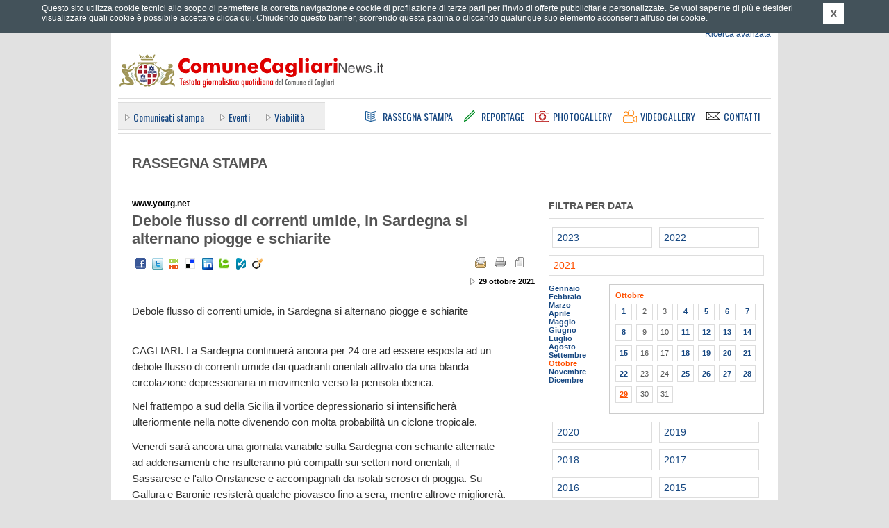

--- FILE ---
content_type: text/html; charset=UTF-8
request_url: https://comunecagliarinews.it/rassegnastampa.php?pagina=76458
body_size: 5568
content:
	<!DOCTYPE html PUBLIC "-//W3C//DTD XHTML 1.0 Strict//EN" "http://www.w3.org/TR/xhtml1/DTD/xhtml1-strict.dtd">
	<html xmlns="http://www.w3.org/1999/xhtml" xml:lang="it" lang="it">
	<head>
		<title>Debole flusso di correnti umide, in Sardegna si alternano piogge e schiarite - Rassegna Stampa - Comune Cagliari News</title>
		<meta name="Keywords" http-equiv="Keywords" content="ufficio stampa comune di cagliari, comune di cagliari, comunicati stampa comune di cagliari, conferenze stampa comune di cagliari, notizie comune di cagliari, giornale comune cagliari, rassegna stampa comune cagliari, eventi a cagliari, traffico a cagliari, cultura a cagliari, citt&agrave; di cagliari" />
		<meta name="Description" http-equiv="Description" content="Comune Cagliari News &egrave; il quotidiano online del Comune di Cagliari diretto da Gianfranco Quartu con notizie in tempo reale. Il portale offre news e finestre informative sulle attivit&agrave; del Comune di Cagliari, economia, sport, tecnologia, Internet, spettacoli, musica, cultura, arte, mostre, libri, concerti, cinema." />
		<meta http-equiv="content-type" content="text/html; charset=ISO-8859-1" />
				<link rel="stylesheet" type="text/css" href="https://comunecagliarinews.it/styles/main.css" media="screen" title="default" />
		<link rel="stylesheet" type="text/css" href="https://comunecagliarinews.it/styles/common.css" media="screen" title="default" />
		<link rel="stylesheet" type="text/css" href="https://comunecagliarinews.it/styles/overbox.css" media="screen" title="default" />
		<link rel="stylesheet" type="text/css" href="https://comunecagliarinews.it/styles/interna.css" media="screen" title="default" />
<link rel="stylesheet" type="text/css" href="https://comunecagliarinews.it/styles/print_article.css" media="print" />
		<link rel="alternate" type="application/rss+xml" title="Comune Cagliari News - RSS" href="https://comunecagliarinews.it/rss.php" />
		
				<link type="text/css" rel="stylesheet" rev="stylesheet" media="screen and (max-width: 960px)" href="https://comunecagliarinews.it/styles/mediaquery.css"  />
		<link type="text/css" rel="stylesheet" rev="stylesheet" media="screen and (max-width: 959px) and (min-width: 768px)" href="https://comunecagliarinews.it/styles/max768.css"  />
		<link type="text/css" rel="stylesheet" rev="stylesheet" media="screen and (max-width: 767px) and (min-width: 600px)" href="https://comunecagliarinews.it/styles/max600.css"  />
		<link type="text/css" rel="stylesheet" rev="stylesheet" media="screen and (max-width: 599px)" href="https://comunecagliarinews.it/styles/max480.css"  />
		<link type="text/css" rel="stylesheet" rev="stylesheet" media="screen and (max-width: 472px)" href="https://comunecagliarinews.it/styles/max320.css"  />
		
		<link href="https://fonts.googleapis.com/css?family=Oswald" rel="stylesheet" type="text/css" />
		<meta name="viewport" content="width=device-width; initial-scale=1.0" />
					<div id="fb-root"></div>
		<script>(function(d, s, id) {
		  var js, fjs = d.getElementsByTagName(s)[0];
		  if (d.getElementById(id)) return;
		  js = d.createElement(s); js.id = id;
		  js.src = "//connect.facebook.net/it_IT/all.js#xfbml=1&appId=398562446940991";
		  fjs.parentNode.insertBefore(js, fjs);
		}(document, 'script', 'facebook-jssdk'));</script>
		<meta property="fb:admins" content="1084291098"/>
		<meta property="fb:app_id" content="398562446940991"/>
		
		
		<!--[if IE]>
		<link rel="stylesheet" type="text/css" href="https://comunecagliarinews.it/styles/ie_all.css" media="screen" title="default" />
		<![endif]-->
		<!--[if IE 8]>
		<link rel="stylesheet" type="text/css" href="https://comunecagliarinews.it/styles/ie8.css" media="screen" title="default" />
		<![endif]-->
		<!--[if lte IE 7]>
		<link rel="stylesheet" type="text/css" href="https://comunecagliarinews.it/styles/ie_pre8.css" media="screen" title="default" />
		<![endif]-->
		<!--[if lte IE 6]>
		<link rel="stylesheet" type="text/css" href="https://comunecagliarinews.it/styles/ie_pre7.css" media="screen" title="default" />
		<![endif]-->
		
		<script type="text/javascript" src="https://ajax.googleapis.com/ajax/libs/jquery/1.7.1/jquery.min.js"></script>
		<script type="text/javascript" src="https://s3-eu-west-1.amazonaws.com/lpcloudfront/widget-cookie-webagency/js/cookie-privacy.min.js"></script>
		<script type="text/javascript" src="https://comunecagliarinews.it/js/cookie_privacy_detect.js"></script>
		<script type="text/javascript" src="https://s3-eu-west-1.amazonaws.com/lpcloudfront/widget-cookie-webagency/js/it/cookie-privacy-txt.min.js"></script>
		<script type="text/javascript" src="https://comunecagliarinews.it/js/dommanip2.min.js"></script>
		<script type="text/javascript" src="https://comunecagliarinews.it/js/overbox.min.js"></script>
		<script type="text/javascript" src="https://comunecagliarinews.it/js/functions.js"></script>
		<script type="text/javascript" src="https://comunecagliarinews.it/js/jquery.scrollintoview.min.js"></script>
				
		<link rel="shortcut icon" href="/favicon.ico" type="image/vnd.microsoft.icon" />
		
				<meta name="twitter:card" content="summary"/>
		<meta name="twitter:site" content="@Comune_Cagliari"/>
		<meta name="twitter:creator" content="@Comune_Cagliari"/>
				<meta name="twitter:url" content="http://comunecagliarinews.it/rassegnastampa.php?pagina=76458"/>
		<meta name="twitter:title" content="Debole flusso di correnti umide, in Sardegna si alternano piogge e schiarite - Rassegna Stampa - Comune Cagliari News"/>
		<meta name="twitter:description" content="
	Debole flusso di correnti umide, in Sardegna si alternano piogge e schiarite

	
	CAGLIARI. La Sardegna continuer&agrave; ancora per 24 ore ad essere esposta ad un debole flusso di correnti..."/>
		<meta name="twitter:image" content="https://comunecagliarinews.it/images/logoTWITTER_comunecagliarinews.png"/>
	</head>
		<body>

		<div id="container1">
			<div id="header">

				<div class="hidden">ComuneCagliariNews.it - Testata giornalistica quotidiana del Comune di Cagliari</div>

				<div class="invis">
					<p><a href="#ank_content">Vai ai contenuti</a></p>
					<p><a href="#ank_canali">Salta il men&ugrave; e vai ai canali delle notizie</a></p>
					<p><a href="https://comunecagliarinews.it/index.php">Vai alla homepage</a></p>
				</div>

				
				<div class="head_servizi"><div class="head_servizi_inner">
										<div class="invis"><a href="#ank_noricerca">Salta il modulo di ricerca</a></div>
					<div class="head_ricerca">
						<form action="https://comunecagliarinews.it/cerca.php" id="as_form_semp" method="get">
							<div class="ric_semplice">
								<input type="hidden" name="a" value="risultati" />
								<input type="hidden" name="fromform" value="1" />
								<input type="hidden" name="as_crit" value="1" />
								<h1 class="invis">Ricerca</h1>
								<input class="txt" type="text" name="as_keywords" title="Inserisci parole chiave per la ricerca" />
								<input class="btn" type="image" src="https://comunecagliarinews.it/images/all_header_btcerca.png" alt="Cerca" title="Cerca" />
							</div>
						</form>
						<div class="ric_avanzata">
							<span class="layoutsix"><a href="https://comunecagliarinews.it/cerca.php" accesskey="9">Ricerca avanzata</a></span>
						</div>
					</div>

					<a name="ank_noricerca" id="ank_noricerca"></a>
					<h1 class="invis">Servizi</h1>
					<div class="servizi_link">
						<div class="layoutsix arealogin"><a href="areariservata.php"   id="arealogin_link"><span>Effettua il login</span></a>
								<ul><li><a href="areariservata.php" id="arealogin_link_giornalisti">Area riservata giornalisti</a></li><li><a href="areariservata_commenti.php"  id="arealogin_link_commenti">Commenta gli articoli</a></li></ul>
							</div>
						<span class="layoutsix newsletter"><a href="https://comunecagliarinews.it/newsletter.php"><span class="invis">Newsletter</span></a></span>
						<span class="layoutsix rss"><a href="https://comunecagliarinews.it/rssinfo.php"><span class="invis">RSS</span></a></span>
						<span class="layoutsix facebook"><a href="http://www.facebook.com/comunecagliarinews.it" rel="external"><span class="invis">Facebook</span></a></span>
						<span class="layoutsix twitter"><a href="http://twitter.com/Comune_Cagliari" rel="external"><span class="invis">Twitter</span></a></span>
						<span class="layoutsix googleplus"><a href="https://plus.google.com/u/0/b/113152386017663038462/113152386017663038462/posts" rel="external"><span class="invis">Google +</span></a></span>
						<span class="layoutsix youtube"><a href="http://www.youtube.com/user/ComuneCagliariNews" rel="external"><span class="invis">YouTube</span></a></span>
					</div>
					
					<div class="clear"></div>
				</div></div>

				<div class="link_home"><a accesskey="1" href="https://comunecagliarinews.it/index.php" title="Vai alla homepage"><span class="invis">Vai alla homepage</span></a></div>
				
				<div class="head_menus">
					<div class="head_canali"><div class="head_canali_a">
						<a name="ank_canali" id="ank_canali"></a>
						<h1 class="head_canali_title invis"><span class="invis">Canali</span></h1>
						<div class="head_canali_inner">
							<ul><li><a href="https://comunecagliarinews.it/canale.php?pagina=1">Comunicati&nbsp;stampa</a></li>
<li><a href="https://comunecagliarinews.it/canale.php?pagina=7">Eventi</a></li>
<li><a href="https://comunecagliarinews.it/canale.php?pagina=5">Viabilit&agrave;</a></li>
</ul>						</div>
						
						<div class="clear"></div>
					</div></div>
				
					<div class="head_pagine">
						<h1 class="invis">Sezioni</h1>
						
						<div class="link_rassegna"><a accesskey="3" href="https://comunecagliarinews.it/rassegnastampa.php" title="Rassegna Stampa"><span>Rassegna Stampa</span></a></div>
						<div class="link_reportage"><a accesskey="4" href="https://comunecagliarinews.it/reportage.php" title="Reportage"><span>Reportage</span></a></div>
						<div class="link_photogal"><a accesskey="5" href="https://comunecagliarinews.it/photogallery.php" title="Photogallery"><span>Photogallery</span></a></div>
						<div class="link_videogal"><a accesskey="6" href="https://comunecagliarinews.it/videogallery.php" title="Videogallery"><span>Videogallery</span></a></div>
						<div class="link_contatti"><a href="https://comunecagliarinews.it/contatti.php" title="Contatti"><span>Contatti</span></a></div>
					</div>
				</div>
				
				<!-- blocco meteo -->
							</div>

			<div id="container2">
                            
                                                            
				<a name="ank_content" id="ank_content"></a>
			<div class="col_sinistra">
			<div class="box_rassegna_head">
				<h1><span>Rassegna Stampa</span></h1>
			</div>
			
			
			<div class="lc_news_titolo">
				<span class="titolo_testata">www.youtg.net</span>
				<div class="titolo"><h2>Debole flusso di correnti umide, in Sardegna si alternano piogge e schiarite</h2></div>

				<div class="servizi s_due" id="functions_links">
					<div class="email"><a href="news_funzioni.php?a=2&amp;pagina=76458&amp;sottopagina=1&amp;type=3" title="Suggerisci questo articolo a un amico" onclick="return article_send_email(76458, 1, 3);"><span>Suggerisci questo articolo a un amico</span></a></div>
					<div class="pdf"><a href="news_funzioni.php?a=1&amp;pagina=76458&amp;type=3" title="Scarica l'articolo in formato PDF"><span>Scarica in formato PDF</span></a></div>
				</div>
					<div class="print_hide social_networks">
		<div class="invis">Condividi su Social Network:</div>
		<ul>
						<li class="facebook"><a href="http://www.facebook.com/sharer.php?u=http%3A%2F%2Fcomunecagliarinews.it%2Frassegnastampa.php%3Fpagina%3D76458" title="Condividi su Facebook" rel="external"><span class="invis">Facebook</span></a></li>
			<li class="twitter"><a rel="external" title="Twitter" href="http://twitter.com/share?_=0435700001769095869&amp;count=horizontal&amp;original_referer=http%3A%2F%2Fcomunecagliarinews.it%2Frassegnastampa.php%3Fpagina%3D76458&amp;text=Debole+flusso+di+correnti+umide%2C+in+Sardegna+si+alternano+piogge+e+schiarite+%40Comune_Cagliari&amp;url=http%3A%2F%2Fcomunecagliarinews.it%2Frassegnastampa.php%3Fpagina%3D76458"><span class="invis">Twitter</span></a></li>
			<li class="oknotizie"><a href="http://oknotizie.alice.it/post?url=http%3A%2F%2Fcomunecagliarinews.it%2Frassegnastampa.php%3Fpagina%3D76458&amp;title=Debole+flusso+di+correnti+umide%2C+in+Sardegna+si+alternano+piogge+e+schiarite" title="Condividi su OKNOtizie" rel="external"><span class="invis">OKNOtizie</span></a></li>
			<li class="delicious"><a href="http://del.icio.us/post?v=4&amp;noui&amp;jump=close&amp;url=http%3A%2F%2Fcomunecagliarinews.it%2Frassegnastampa.php%3Fpagina%3D76458&amp;title=Debole+flusso+di+correnti+umide%2C+in+Sardegna+si+alternano+piogge+e+schiarite" title="Condividi su Delicious" rel="external"><span class="invis">Delicious</span></a></li>
			<li class="linkedin"><a href="http://www.linkedin.com/shareArticle?mini=true&amp;url=http%3A%2F%2Fcomunecagliarinews.it%2Frassegnastampa.php%3Fpagina%3D76458&amp;title=Debole+flusso+di+correnti+umide%2C+in+Sardegna+si+alternano+piogge+e+schiarite&amp;summary=&amp;source=Ufficio Stampa del Comune di Cagliari" title="Condividi su LinkedIn" rel="external"><span class="invis">LinkedIn</span></a></li>
			<li class="technorati"><a href="http://technorati.com/faves?add=http%3A%2F%2Fcomunecagliarinews.it%2Frassegnastampa.php%3Fpagina%3D76458" title="Condividi su Technorati" rel="external"><span class="invis">Technorati</span></a></li>
						<li class="badzu"><a href="http://www.badzu.net/submit?action=it&amp;link=http%3A%2F%2Fcomunecagliarinews.it%2Frassegnastampa.php%3Fpagina%3D76458&amp;title=Debole+flusso+di+correnti+umide%2C+in+Sardegna+si+alternano+piogge+e+schiarite&amp;segnalazione=" title="Condividi su Badzu" rel="external"><span class="invis">Badzu</span></a></li>
			<li class="viadeo"><a href="http://www.viadeo.com/shareit/share/?url=http%3A%2F%2Fcomunecagliarinews.it%2Frassegnastampa.php%3Fpagina%3D76458&amp;title=Debole+flusso+di+correnti+umide%2C+in+Sardegna+si+alternano+piogge+e+schiarite&amp;overview=&amp;urllanguage=it" title="Condividi su Viadeo" rel="external"><span class="invis">Viadeo</span></a></li>
		</ul>
		<div class="clear"></div>
	</div>
	 <div class="clear"></div> 	<div class="autore">
							<span class="invis">Fonte: www.youtg.net</span>
						</div> 	<div class="data">
							<span class="layoutsix data_pubbl">29 ottobre 2021</span>
						</div> 				<div class="clear"></div>
			</div>
			
			
			<div class="box_news_text">
				<p>
	Debole flusso di correnti umide, in Sardegna si alternano piogge e schiarite</p>
<p>
	<br />
	CAGLIARI. La Sardegna continuer&agrave; ancora per 24 ore ad essere esposta ad un debole flusso di correnti umide dai quadranti orientali attivato da una blanda circolazione depressionaria in movimento verso la penisola iberica.</p>
<p>
	Nel frattempo a sud della Sicilia il vortice depressionario si intensificher&agrave; ulteriormente nella notte divenendo con molta probabilit&agrave; un ciclone tropicale.</p>
<p>
	Venerd&igrave; sar&agrave; ancora una giornata variabile sulla Sardegna con schiarite alternate ad addensamenti che risulteranno pi&ugrave; compatti sui settori nord orientali, il Sassarese e l&#39;alto Oristanese e accompagnati da isolati scrosci di pioggia. Su Gallura e Baronie resister&agrave; qualche piovasco fino a sera, mentre altrove migliorer&agrave;.</p>
<p>
	Temperature stazionarie e comprese tra 18&deg;C e 22&deg;C. Venti deboli dai quadranti orientali e moto ondoso in calo su tutti i settori che si presenteranno in prevalenza poco mossi.</p>
<p>
	&nbsp;</p>			</div>
					</div>
		<div class="col_destra">
		<div class="calendar_browser calendartype_rass">
		<div class="calendar_head"><h1>Filtra per data</h1></div>
		<div class="calendar_year"><a href="rassegnastampa.php?anno=2023"><span class="invis">Anno </span>2023</a></div> <div class="calendar_year"><a href="rassegnastampa.php?anno=2022"><span class="invis">Anno </span>2022</a></div> <div class="calendar_year_current"><a href="rassegnastampa.php?anno=2021"><span class="invis">Anno </span>2021</a></div> <div class="calendar_year_bd"> <div class="calendar_month"><a href="rassegnastampa.php?anno=2021&amp;mese=1">Gennaio</a></div> <div class="calendar_month"><a href="rassegnastampa.php?anno=2021&amp;mese=2">Febbraio</a></div> <div class="calendar_month"><a href="rassegnastampa.php?anno=2021&amp;mese=3">Marzo</a></div> <div class="calendar_month"><a href="rassegnastampa.php?anno=2021&amp;mese=4">Aprile</a></div> <div class="calendar_month"><a href="rassegnastampa.php?anno=2021&amp;mese=5">Maggio</a></div> <div class="calendar_month"><a href="rassegnastampa.php?anno=2021&amp;mese=6">Giugno</a></div> <div class="calendar_month"><a href="rassegnastampa.php?anno=2021&amp;mese=7">Luglio</a></div> <div class="calendar_month"><a href="rassegnastampa.php?anno=2021&amp;mese=8">Agosto</a></div> <div class="calendar_month"><a href="rassegnastampa.php?anno=2021&amp;mese=9">Settembre</a></div> <div class="calendar_month_current"><a href="rassegnastampa.php?anno=2021&amp;mese=10">Ottobre</a></div> <div class="calendar_month"><a href="rassegnastampa.php?anno=2021&amp;mese=11">Novembre</a></div> <div class="calendar_month"><a href="rassegnastampa.php?anno=2021&amp;mese=12">Dicembre</a></div> </div> 	<div class="calendar_days">
									<div class="calendar_days_head">Ottobre</div> <div class="calendar_days_item"><a href="rassegnastampa.php?anno=2021&amp;mese=10&amp;giorno=1">1</a></div> <div class="calendar_days_item">2</div> <div class="calendar_days_item">3</div> <div class="calendar_days_item"><a href="rassegnastampa.php?anno=2021&amp;mese=10&amp;giorno=4">4</a></div> <div class="calendar_days_item"><a href="rassegnastampa.php?anno=2021&amp;mese=10&amp;giorno=5">5</a></div> <div class="calendar_days_item"><a href="rassegnastampa.php?anno=2021&amp;mese=10&amp;giorno=6">6</a></div> <div class="calendar_days_item"><a href="rassegnastampa.php?anno=2021&amp;mese=10&amp;giorno=7">7</a></div> <div class="calendar_days_item"><a href="rassegnastampa.php?anno=2021&amp;mese=10&amp;giorno=8">8</a></div> <div class="calendar_days_item">9</div> <div class="calendar_days_item">10</div> <div class="calendar_days_item"><a href="rassegnastampa.php?anno=2021&amp;mese=10&amp;giorno=11">11</a></div> <div class="calendar_days_item"><a href="rassegnastampa.php?anno=2021&amp;mese=10&amp;giorno=12">12</a></div> <div class="calendar_days_item"><a href="rassegnastampa.php?anno=2021&amp;mese=10&amp;giorno=13">13</a></div> <div class="calendar_days_item"><a href="rassegnastampa.php?anno=2021&amp;mese=10&amp;giorno=14">14</a></div> <div class="calendar_days_item"><a href="rassegnastampa.php?anno=2021&amp;mese=10&amp;giorno=15">15</a></div> <div class="calendar_days_item">16</div> <div class="calendar_days_item">17</div> <div class="calendar_days_item"><a href="rassegnastampa.php?anno=2021&amp;mese=10&amp;giorno=18">18</a></div> <div class="calendar_days_item"><a href="rassegnastampa.php?anno=2021&amp;mese=10&amp;giorno=19">19</a></div> <div class="calendar_days_item"><a href="rassegnastampa.php?anno=2021&amp;mese=10&amp;giorno=20">20</a></div> <div class="calendar_days_item"><a href="rassegnastampa.php?anno=2021&amp;mese=10&amp;giorno=21">21</a></div> <div class="calendar_days_item"><a href="rassegnastampa.php?anno=2021&amp;mese=10&amp;giorno=22">22</a></div> <div class="calendar_days_item">23</div> <div class="calendar_days_item">24</div> <div class="calendar_days_item"><a href="rassegnastampa.php?anno=2021&amp;mese=10&amp;giorno=25">25</a></div> <div class="calendar_days_item"><a href="rassegnastampa.php?anno=2021&amp;mese=10&amp;giorno=26">26</a></div> <div class="calendar_days_item"><a href="rassegnastampa.php?anno=2021&amp;mese=10&amp;giorno=27">27</a></div> <div class="calendar_days_item"><a href="rassegnastampa.php?anno=2021&amp;mese=10&amp;giorno=28">28</a></div> <div class="calendar_days_current">29</div> <div class="calendar_days_item">30</div> <div class="calendar_days_item">31</div> 		<div class="clear"></div>
								</div><div class="clear"></div> <div class="calendar_year"><a href="rassegnastampa.php?anno=2020"><span class="invis">Anno </span>2020</a></div> <div class="calendar_year"><a href="rassegnastampa.php?anno=2019"><span class="invis">Anno </span>2019</a></div> <div class="calendar_year"><a href="rassegnastampa.php?anno=2018"><span class="invis">Anno </span>2018</a></div> <div class="calendar_year"><a href="rassegnastampa.php?anno=2017"><span class="invis">Anno </span>2017</a></div> <div class="calendar_year"><a href="rassegnastampa.php?anno=2016"><span class="invis">Anno </span>2016</a></div> <div class="calendar_year"><a href="rassegnastampa.php?anno=2015"><span class="invis">Anno </span>2015</a></div> <div class="calendar_year"><a href="rassegnastampa.php?anno=2014"><span class="invis">Anno </span>2014</a></div> <div class="calendar_year"><a href="rassegnastampa.php?anno=2013"><span class="invis">Anno </span>2013</a></div> <div class="calendar_year"><a href="rassegnastampa.php?anno=2012"><span class="invis">Anno </span>2012</a></div> <div class="calendar_year"><a href="rassegnastampa.php?anno=2011"><span class="invis">Anno </span>2011</a></div> <div class="calendar_year"><a href="rassegnastampa.php?anno=2010"><span class="invis">Anno </span>2010</a></div> <div class="calendar_year"><a href="rassegnastampa.php?anno=2009"><span class="invis">Anno </span>2009</a></div> <div class="calendar_year"><a href="rassegnastampa.php?anno=2008"><span class="invis">Anno </span>2008</a></div> 	</div>
</div>
			<div class="clear"></div>
		</div>

		<div id="footer">
			<div class="footer_links">
				<h1 class="invis">Pagine utili</h1>
				<div class="links_list">
					<ul><li><a href="https://comunecagliarinews.it/news_su_mappa.php">News su mappa</a></li><li><a href="https://comunecagliarinews.it/meteo.php">Meteo</a></li><li><a href="https://comunecagliarinews.it/istituzionale.php?pagina=38">Termini&nbsp;d'uso</a></li><li><a href="https://comunecagliarinews.it/istituzionale.php?pagina=35">Stage&nbsp;all'Ufficio&nbsp;Stampa</a></li><li><a href="https://comunecagliarinews.it/istituzionale.php?pagina=34">Accessibilit&agrave;</a></li><li><a href="https://comunecagliarinews.it/istituzionale.php?pagina=33">La&nbsp;Redazione</a></li>		<li><a href="https://comunecagliarinews.it/mappa.php" accesskey="0">Mappa del sito</a></li>
								<li><a href="https://comunecagliarinews.it/contatti.php">Contatti</a></li>
								<li><a href="https://comunecagliarinews.it/informativa_estesa_cookie.php">Cookie policy</a></li>
							</ul>				</div>

				<br class="clear" />
			</div>

			<div class="footer_piva">
				Comune Cagliari News - Testata giornalistica quotidiana del Comune di Cagliari.<br />
				Via Roma 145, 09124 Cagliari - P.&nbsp;IVA 00147990923.<br />
				Testata giornalistica registrata al Tribunale di Cagliari in data 05.12.2005
				al n. 31/05 - Direttore responsabile: Gianfranco Luigi Quartu.
			</div>

			<div class="footer_credits">
				<div class="ilmeteo">
					Dati meteo: <a rel="external" href="http://www.ilmeteo.it/">ilMeteo.it</a>
				</div>
				<div class="biz">Powered by: <a href="http://www.bizconsulting.it/" rel="external">bizConsulting S.r.l.</a></div>
				<div class="bollini">
					<a class="access" href="http://www.pubbliaccesso.gov.it/logo/logo.php?sid=83a62c40" title="Link a sito esterno - Pubbliaccesso"><span class="invis">Link al sito Pubbliaccesso attestante il superamento, ai sensi della Legge n. 4/2004, della verifica tecnica di accessibilit&agrave;."</span></a>
					<a class="valid-html" href="http://validator.w3.org/check?uri=referer"><span class="invis">Link al sito w3.org attestante la validit&agrave; dell' xhtml"</span></a>
					<a class="valid-css" href="http://jigsaw.w3.org/css-validator/check/referer?profile=css3&amp;usermedium=all&amp;warning=1"><span class="invis">Link al sito w3.org attestante la validit&agrave; dei css"</span></a>
				</div>
				<div class="clear"></div>
			</div>
		</div>
	</div>
			<script type="text/javascript">
			<!--
			init_functions_links(76458, 1, "press");
			//-->
		</script>
		
<script type="text/javascript">
var gaJsHost = (("https:" == document.location.protocol) ? "https://ssl." : "http://www.");
document.write(unescape("%3Cscript src='" + gaJsHost + "google-analytics.com/ga.js' type='text/javascript'%3E%3C/script%3E"));
</script>
<script type="text/javascript">
var pageTracker = _gat._getTracker("UA-5143004-1");
pageTracker._initData();
pageTracker._trackPageview();
</script>
	</body>
	</html>
	

--- FILE ---
content_type: text/css
request_url: https://comunecagliarinews.it/styles/overbox.css
body_size: 756
content:
/* overbox */

div#overbox__filter {
	position: absolute;
	top: 0px;
	left: 0px;
	width: 100%;
	height: 100%;
	z-index: 100;
	background: #000000;
	opacity: .5;
}

div#overbox__outer {
	position: absolute;
	top: 10px;
	left: 10px;
	width: 600px; 
	height: 450px;
	background: #ffffff;
	font-family: verdana, "dejavu sans", helvetica, sans-serif;
	z-index: 199;
}
div#overbox__outer div.clear {
	clear: both;
	height: 1px;
	overflow: hidden;
}

div#overbox__outer.noclose {
	width: 560px;
}

div#overbox__inner {
	position: absolute;
	top: 10px;
	left: 10px;
	width: 518px;
	height: 408px;
	padding: 10px;
	padding-right: 50px;
	background: #ffffff;
	color: #555555;
	border: 1px solid #cccccc;
	font-family: verdana, "dejavu sans", helvetica, sans-serif;
	z-index: 200;
	text-align: left;
}

div#overbox__outer.noclose div#overbox__inner {
	padding-right: 10px;
}

div#overbox__loading {
	width: 32px;
	height: 32px;
	margin: 30px auto;
	background: url(../images/loading.gif) top left no-repeat;
}
div#overbox__loading a {
	display: block;
	width: 32px;
	height: 32px;
	margin: 0px;
}
div#overbox__loading a span {display: none;}

div#overbox__close_link {
	position: absolute;
	top: 10px;
	right: 10px;
	width: 22px;
	height: 22px;
	background: url(../images/overbox_close.png) top left no-repeat;
}

div#overbox__close_link a {
	display: block;
	width: 22px;
	height: 22px;
	margin: 0px;
}
div#overbox__close_link a span {display: none;}

div#overbox__inner div.overbox__label {
	width: 100%;
	margin-top: 12px;
/*	font-size: 13px;*/
	font-weight: bold;
}

div#overbox__inner div.overbox__input {
	width: 100%;
	margin-top: 4px;
}

div#overbox__inner input {
	color: #555555;
}

div#overbox__inner input.text {
	width: 300px;
	border: 1px solid #e28303;
}

div#overbox__inner textarea {
	color: #555555;
	border: 1px solid #e28303;
        width: 300px;
        height: 100px;
}

div#overbox__inner div.overbox__button {
	width: 100%;
	margin-top: 10px;
	text-align: center;
}

div#overbox__inner div.overbox__textcenter {
	text-align: center;
}

div#overbox__inner div.overbox__textright {
	text-align: right;
}


div#overbox__inner input.spaceright {
	margin-right: 5px;
}

div#overbox__inner button {
	padding: 0px 10px;
	background-color: #164781;
	border: solid 1px #003399;
	color: #ffffff;
	cursor: pointer;
}

div#overbox__inner button.fixed {
	width: 80px;
}

div#overbox__inner button.spaceleft {
	margin-left: 12px;
}

div#overbox__inner h1,
div#overbox__inner div.titolo_overbox {
	font-size: 1.5em;
	font-weight: bold;
	margin: 0px;
	padding: 0px;
	margin-bottom: 10px;
	text-align: left;
	text-transform: uppercase;
}


--- FILE ---
content_type: text/css
request_url: https://comunecagliarinews.it/styles/print_article.css
body_size: 873
content:
/* ufficio stampa Cagliari - layout stampa news */

body {
	background: white;
	color: black;
	font-family: serif;
	font-size: 10pt;
}

a:link, a:visited {
	color: blue;
	background: transparent;
	font-weight: bold;
	text-decoration: underline;
}

img {border: 0px;}

/* nascondi gli elementi inutili alla stampa */

div.head_logged div.greeting,
div.head_servizi,
div.head_pagine,
div.head_canali,
div.canale_banner,
div.lc_news_titolo div.servizi,
div.box_archivio_title div.servizi,
div.box_news_pic,
div.box_news_sfogliapagine div.sfogliapagine,
div.col_destra,
div.area_ricerca,
div.footer_links,
div.links_area,
div.footer_credits,
.invis,
.hidden,
.print_hide {
	display: none;
}

/* logo tramite hack list-item */

div#header div.lin\k_home {
	display: list-item;
	list-style-image: url(../images/all_header_logo.gif);
	list-style-position: inside;
	letter-spacing: -1000em;
	font-size: 1pt;
	color: white;
	height: 3cm;
}

/* titoli */

div.canale_titolo h1,
div.lc_area_head h1,
div.lc_rassegna_head h1,
div.lc_reportage_head h1 {
	margin-bottom: 4pt;
	font-size: 12pt;
	font-weight: normal;
}

div.lc_news_titolo div.titolo h2 {
	margin-top: 0pt;
	font-size: 18pt;
}

/* sezioni */

div.lc_news_titolo div.autore,
div.lc_news_titolo div.data,
div.lc_news_abstract,
div.lc_news_piedipagina,
div.lc_repo_piedipagina,
div.lc_rass_piedipagina {
	margin-top: 12pt;
}

div.lc_news_text {
	margin-top: 18pt;
	margin-bottom: 18pt;
}

/* autore */

div.lc_news_titolo div.autore span.hidden {
	display: inline;
}

div.lc_news_titolo div.autore span.hidden,
div.lc_news_titolo div.autore span.nome_autore {
	font-weight: bold;
}

div.lc_news_titolo div.autore span.email_autore a,
div.lc_news_titolo div.autore span.email_autore a:visited {
	color: black;
	font-weight: normal;
	text-decoration: none;
}

/* data */

div.lc_news_titolo div.data span.data_pubbl {
	font-weight: bold;
}

/* abstract */

div.lc_news_abstract,
div.lc_news_piedipagina,
div.lc_repo_piedipagina,
div.lc_rass_piedipagina {
	font-size: 9pt;
	font-style: italic;
}

/* titoli interni */

div.lc_news_text h1 { font-size: 18pt; }
div.lc_news_text h2 { font-size: 16pt; }
div.lc_news_text h3 { font-size: 14pt; }
div.lc_news_text h4 { font-size: 12pt; }
div.box_news_text h5 { font-size: 10pt; }

/* pagina corrente */

div.lc_news_sfogliapagine div.corrente {
	font-size: 8pt;
	text-align: center;
}

/* footer */

div.footer_piva {
	width: 12cm;
	margin: 12pt auto;
	padding-top: 8pt;
	border-top: 1pt solid #333;
	text-align: center;
}



--- FILE ---
content_type: text/css
request_url: https://comunecagliarinews.it/styles/max600.css
body_size: 1335
content:
body{	min-width: 600px;}div#container1,div#header{	width: 600px;	background: none;}div.head_servizi div.servizi_link{	position: absolute;	right: 0;	width: 100%;}div.head_ricerca {    height: 57px;    padding-top: 42px;}div.head_menus{	border: none;	padding: 0;	width: auto;}div.head_pagine{	width: 580px;	padding-bottom: 10px;	overflow: hidden;}div.head_canali{	width: 560px;	margin-left: 10px;}div#footer{	padding: 0;	width: 580px;	margin: 0 auto;	background-position: 0 0;}div.footer_credits div.ilmeteo{	width: 250px;}div.banner_header_top{	display: none;}.banner_top_visible div#container1{	margin-top: 0;}/*-----------------------------------------------------	 home page	 ----*/div.home_banner_header_large{	width: 98%;	margin: 0;}div#container2_home{	width: 580px;	padding: 10px 10px 40px 10px;}div.homecol_left{	width: 352px;}div.home_apertura div.titolo_news h1{	font-size: 1.2em;}div.home_cs_container{	width: 362px;	margin-top: 10px;}div.home_comunicati div.home_cs_inner{	background: url('../images/comunicatistampa_bg_top600.png') left top no-repeat;}div.home_comunicati div.home_cs_bottom{	background: #1B3352 url('../images/comunicatistampa_bg_bottom600.png') 0 8px no-repeat;}div.home_cs div.home_cs_item{	width: auto;	float: none;	margin: 0 10px;}div.home_box_evidenza div.tabs_evidenza{	width: 360px;	float: none;	padding-left: 0;}div.home_box_evidenza div.titolo_evidenza{	margin-bottom: 11px;	float: none;}div.home_box_evidenza div.home_box_evidenza_inner{	width: 343px;	padding-left: 19px;}div.home_box_evidenza .evidenza_cont .evidenza_text{	font-size: 1.2em;	line-height: 100%;}div.home_news_col_left,div.home_newsbox_bottom div.home_news_col_left,div.home_news_col_center,div.home_news_col_right,div.home_newsbox_bottom div.home_news_col_right{	width: 100%;	float: none;	margin: 0 0 20px;}div.home_newsbox_top div.home_news_row div.titolo_news{	min-height: 1px;}body div.home_newsbox_bottom div.home_news_row{	margin: 0;	padding: 0;}div.homecol_right{	width: 218px;}div.home_meteo{	width: 153px;	top: 118px;}div.home_meteo h1{	width: 83px;	height: 53px;	padding-top: 13px;}div.home_meteo div.temperature{	display: none;}/*-----------------------------------------------------	 eventi ----*/div.ultime div.link_archivio h1,div.rc_related_section_archive{	background-position: 562px center;}/*-----------------------------------------------------	 reportage ----*/div#container2{	width: 580px;	padding: 10px 10px 40px 10px;}div.col_sinistra{	float: none;	margin: 0 0 20px;	padding: 0;}div.col_destra{	float: none;    margin: 0 0 20px;	padding: 0;	width: 580px;}div.col_destra div.ultime,div.col_destra div.banner_colright,div.col_destra div.rc_ultimenotizie{	margin: 10px auto 0 ;}div.col_destra div.rc_ultimenotizie_lower{	margin: 0 auto 20px;}/*-----------------------------------------------------	 reportage scheda ----*/div.col_destra div.rc_repo_pages{	margin: 20px auto 40px;	width: 300px;} div.col_destra div.banner_colright{	margin-bottom: 10px;}/*-----------------------------------------------------	 videogallery ----*/div.rc_related_section_archive{	width: 320px;	margin: 20px auto 0;}div.videogallery_box_evidenza div.home_box_evidenza_inner{	padding-left: 65px;    width: 515px;}/*-----------------------------------------------------	 news ----*/div.comments_post div.single_comment div.like_comment span.what_people{	display: none;}/*-----------------------------------------------------	 rassegna stampa ----*/div.box_archivio_title div.info_servizi,div.box_servizi div.info_servizi,div.box_servizi div.servizi_big,div.box_archivio_title div.servizi_big,div.box_servizi div.servizi_big div.pdf_selected{	float: none;	display: block;	margin-bottom: 10px;}/*-----------------------------------------------------	 news su mappa ----*/div.avvisimappa_form{	width: 550px;}div.col_avvisimappa{	width: 550px;	padding: 0 0 20px 20px;}div.avvisimappa_form_a{	width: 530px;	border-left: 1px solid #CCC;}div.avvisimappa_form_col_cat{	width: 250px;}div.avvisimappa_form_toggler_left{	width: 430px;}div.avvisimappa_form_toggler_right{	width: 100px;}div.avvisimappa_results, div.avvisimappa_results_nojs{	width: 550px;}div.avvisimappa_results div.avvisimappa_map{	width: 550px;}div.avvisimappa_results div.avvisimappa_results_list{    width: 540px;}div.avvisimappa_results div.avvisimappa_item div.avvisimappa_item_title{	width: 480px;}div.avvisimappa_results div.avvisimappa_bottom{	width: 550px;}/*-----------------------------------------------------	 area riservata ----*/div.area_ricerca{	float: left;	width: 230px;}div.area_ricerca input.txt{	width: 208px;}div.dx_area_pages{	float: right;	width: 293px;}div.ombradx_inner{	width: 243px;}/*-----------------------------------------------------	 pagina 404 ----*/div.error404{	width: 570px;}div.error404 h2{	padding-left: 0px;	width: 330px;}